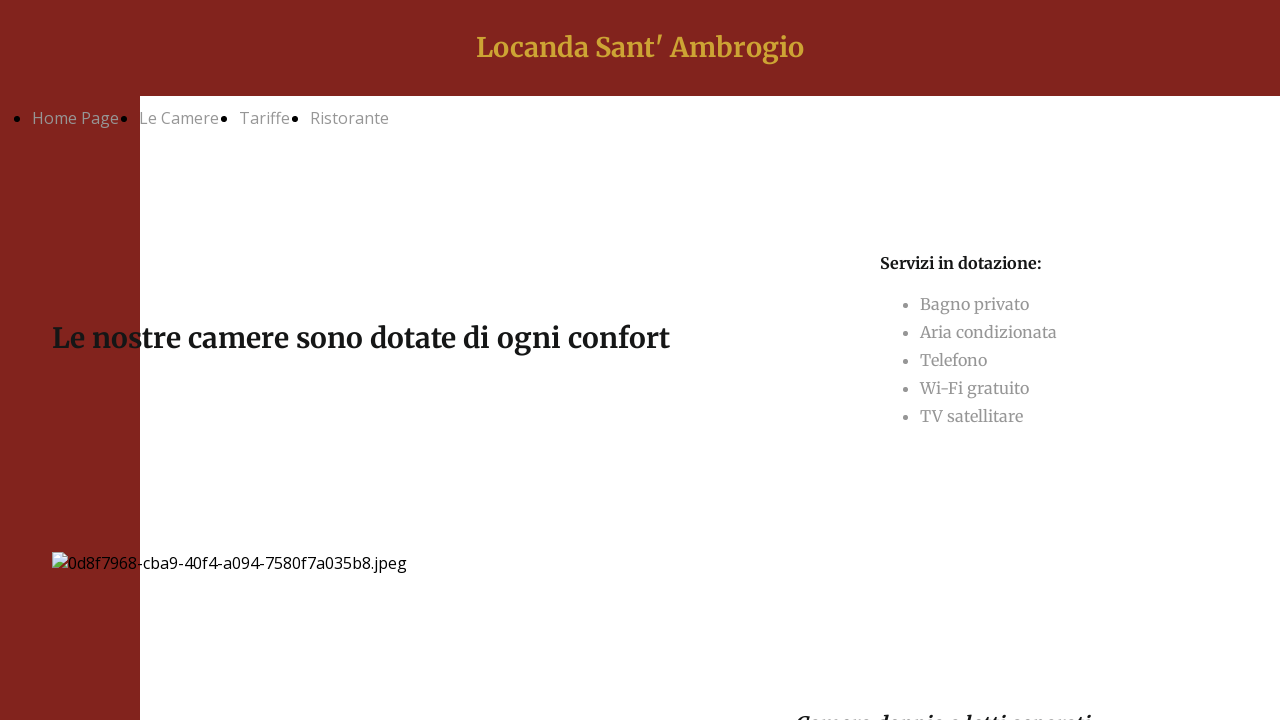

--- FILE ---
content_type: text/html; charset=UTF-8
request_url: https://new.locandasantambrogio.it/le-camere
body_size: 3537
content:
<!doctype html><html lang="it"> <head><title>Hotel-Ristorante Locanda Sant' Ambrogio Cislago - new</title><meta name="description" content="Struttura moderna, situata alle porte di Milano, ben collegata al nuovo polo fieristico di Rho Fiera e grazie alla sua posizione è possibile raggiungere velocemente Como, Varese e l&#039;aeroporto Malpensa" /><meta charset="utf-8" /><link rel="preconnect" href="https://static.supersite.aruba.it" crossorigin><link rel="dns-prefetch" href="https://static.supersite.aruba.it/"><link rel="preconnect" href="https://files.supersite.aruba.it"><meta property="og:title" content="Hotel-Ristorante Locanda Sant' Ambrogio Cislago - new"/><meta property="og:description" content="Struttura moderna, situata alle porte di Milano, ben collegata al nuovo polo fieristico di Rho Fiera e grazie alla sua posizione è possibile raggiungere velocemente Como, Varese e l&#039;aeroporto Malpensa" /><meta name="fragment" content="!"/><meta property="og:site_name" content="new"><meta property="og:url" content="http://new.locandasantambrogio.it/it/le-camere"/> <meta name="twitter:title" content="Hotel-Ristorante Locanda Sant' Ambrogio Cislago - new"/> <meta name="twitter:description" content="Struttura moderna, situata alle porte di Milano, ben collegata al nuovo polo fieristico di Rho Fiera e grazie alla sua posizione è possibile raggiungere velocemente Como, Varese e l&#039;aeroporto Malpensa" /> <meta name="robots" content="all" /><meta name="revisit-after" content="10 days" /><meta name="viewport" content="width=1024" /><link rel="stylesheet" href="//editor.supersite.aruba.it/css/animations.css?v=444" /><style>.style_000000001{font-size:14px;font-family:Roboto; color:rgb(119,119,119);} .style_000000002{ font-size:16px; font-family:Roboto; color:rgb(255,255,255);} .style_000000003{ font-size:48px; font-family:Roboto; color:rgb(255,255,255);} .style_000000004{ font-size:16px; font-family:Roboto; color:rgb(33,33,33);} .style_000000006{ font-size:48px; font-family:Roboto; color:rgb(0,0,0);} .style_000000007{ font-size:14px; font-family:Roboto; color:rgb(255,255,255);} .style_000000005{ font-size:22px; font-family:Roboto; color:rgb(33,33,33);}</style><style>#mc5 a, #mc5 a:link, #mc5 a:active, #mc5 a:visited{ color: blue; text-decoration:none; transition: 0.2s all ease-in-out; -webkit-transition: 0.2s all ease-in-out; -moz-transition: 0.2s all ease-in-out; -ms-transition: 0.2s all ease-in-out; } #mc5 a:hover{ color: blue; text-decoration:none;}</style> <link id="fontstyle" href="/fontstyle.css?c=2077" rel="stylesheet" /><link href="https://fonts.googleapis.com/css?family=Open+Sans:n,b,i,bi&display=swap" rel="stylesheet" /><style>@font-face {font-display: swap; font-family: c-merriweather-700; src: url('/font/c-merriweather-700.woff');}@font-face {font-display: swap; font-family: c-merriweather-400; src: url('/font/c-merriweather-400.woff');}@font-face {font-display: swap; font-family: c-opensans-400; src: url('/font/c-opensans-400.woff');}</style> <link href="/public/favicon.png" rel="icon" type="image/x-icon" /><link rel="canonical" href="https://www.new.locandasantambrogio.it/le-camere"/><style>html{-webkit-text-size-adjust: 100%;}*{ margin:0;}#mc5 h1,#mc5 h2,#mc5 h3,#mc5 h4,#mc5 h5,#mc5 h6{font-weight: 400;}body, #website {font-size: 16px;overflow-x: hidden;overflow-y: hidden;overflow-y:auto;background: #82231D;margin: 0;font-family:'Open Sans',sans-serif; position: absolute; top: 0px; left: 0px; width: 100%; height: 100%; -webkit-overflow-scrolling: touch;}div, span {max-height: 200000px;}.testoc{line-height: 1.2; vertical-align:top;}.testoc span > span > a, .testoc span > font > span > a {display:inline-block}body.flazioNoScroll{overflow: hidden !important;}body *::-webkit-scrollbar { width: 8px;}body *::-webkit-scrollbar-thumb { border-radius: 15px; background: rgba(153, 156, 161, 0.8);}body *::-webkit-scrollbar-track { border-radius: 5px; border: 1px solid rgba(255,255,255,0.1); background: rgba(0,0,0,0.1);} .yscrollbar { position: absolute; top: 0; right: 0; width: 10px; background: red; z-index:30000; -webkit-border-radius: 15px; -moz-border-radius: 15px; border-radius: 15px; /* Background */ background: rgba(0, 0, 0, 0.2); /* Border bottom light */ border-bottom: 1px solid rgba(255, 255, 255, 0.1); /* Inner top shadow */ -moz-box-shadow: inset 0 3px 5px rgba(0, 0, 0, 0.1); -webkit-box-shadow: inset 0 3px 5px rgba(0, 0, 0, 0.1); box-shadow: inset 0 3px 5px rgba(0, 0, 0, 0.1); } .yscroller { background: #bbd; position: relative; top: 0; left: 0; width:100%; height:70px; cursor: pointer; } .yscroller:hover { background: #bbd; position: relative; top: 0; left: 0; cursor: pointer; -webkit-border-radius: 15px; -moz-border-radius: 15px; border-radius: 15px; } .yscroller:active { background: #003399; position: relative; top: 0; left: 0; width:100%; height:70px; cursor: pointer; } body.overflow_recaptha{ height: auto !important; overflow: scroll !important;}div#mc5.popup:after { content: ""; position: fixed; display: block; background: rgba(0,0,0,0.6); width: 100%; height: 100%; top: 0px; left: 0px; z-index: 2000;} </style> <script src="https://static.supersite.aruba.it/cookieb/cb.js"></script> <script> let website_id = 506578; _sckFlazio = []; document.addEventListener("DOMContentLoaded", function() { let flaziocb = new FlazioCB(website_id, false, ''); }); </script> <script>window.requestUri = "/le-camere?";window.pages_cache = 1;titoloSito = "new";function queueCookieFun(fun, type) { if(typeof _sckFlazio !== "undefined") _sckFlazio.push({"script": fun, "type": type}); else{ fun(); } }</script><style type='text/css' id='aruba'> h1,h2,h3,h4,h5,h6 { margin: 0; line-height: 1.2em; padding-bottom: .4em; font-weight: 600; } </style><script type="application/ld+json">{ "@context": "http://schema.org", "@type": "WebSite", "name": "new", "url": "http://www.new.locandasantambrogio.it"}</script> <link rel="preload" as="script" href="//static.supersite.aruba.it/js/jquery.js"><link rel="preload" as="script" href="//static.supersite.aruba.it/componenti/mainPushHF.js?version='225-207'"><script fetchpriority="high" src="//static.supersite.aruba.it/componenti/mainPushHF.js?version='225-207'"></script><script>window["flazioBasePath"] = "//static.supersite.aruba.it";window["custom_cookie_path"] = "https://static.supersite.aruba.it/cookieb";</script></head><body> <div id="website"> <link rel="stylesheet" href="//new.locandasantambrogio.it/customstyle.css"><script src="//flazio.org/componenti/js/jquery.js"></script><div id="aCC5" style="position:absolute; z-index:100; left: 50%; top: 0;"><div id="mc5" style="position:absolute; z-index:150; left: -500px; top: 0px;"><div data-type="footer" style="z-index:1;position:absolute; top:1700px;left:0px;width:100vw;height:87px"><div class="rettangolo" style="opacity:1;display:block; border-radius:0px;border-width:0px;border-color: #969696; background-color:#82231D; width:100%; height:100%;"></div></div><div data-type="footer" style="z-index:2;position:absolute; top:1728px;left:-70px;width:1134px;height:49px"></div><div data-type="element" style="z-index:997;position:absolute; top:30px;left:-133px;width:1265px;height:56px"><p style="text-align:center;" class="style_1056978735505299348"><span style="text-align:center;line-height:1.3;letter-spacing:normal;font-weight:700;text-shadow:none;" class="style_3635305551150830976"><a href="home" style="line-height:1.33;text-align:center;letter-spacing:normal;font-weight:700;text-shadow:none;" class="style_3635305551150830976"><span style="line-height:1.33;text-align:center;letter-spacing:normal;font-weight:700;text-shadow:none;" class="style_3635305551150830976"> Locanda Sant' Ambrogio </span></a></span></p></div><div data-type="footer" style="z-index:996;position:absolute; top:1743px;left:-70px;width:1124px;height:49px"><p style="text-align:start;" class="style_1056978735505299348"><span style="line-height:1.87;text-align:start;letter-spacing:normal;font-weight:400;text-shadow:none;" class="style_1400420963293610568">Tel. 0296380307 E-mail: info@locandasantambrogio.it - Locanda Sant'Ambrogio Cislago (VA)</span></p></div><div data-type="element" style="z-index:5;position:absolute; top:96px;left:0px;width:100vw;height:46px"><div class="rettangolo" style="opacity:1;display:block; border-radius:0px;border-width:0px;border-color: #969696; background-color:#FFFFFF; width:100%; height:100%;"></div></div><div data-type="element" style="z-index:6;position:absolute; top:104px;left:-148px;width:1292px;height:29px"><div class="show-menu"> </div><ul style="font-size: 16px;font-family: Open Sans;display: flex;" class="nav menu"><li style="line-height:29px;margin-right: 0px;padding-right: 20px;"><a style="color: #969696;" title="Home Page" href="/" >Home Page</a></li><li style="line-height:29px;margin-right: 0px;padding-right: 20px;"><a style="color: #969696;" title="Le Camere" href="/le-camere" >Le Camere</a></li><li style="line-height:29px;margin-right: 0px;padding-right: 20px;"><a style="color: #969696;" title="Tariffe" href="/tariffe" >Tariffe</a></li><li style="line-height:29px;margin-right: 0px;padding-right: 20px;"><a style="color: #969696;" title="Ristorante" href="/ristorante" >Ristorante</a></li></ul></div><div data-type="element" style="z-index:7;position:absolute; top:142px;left:0px;width:100vw;height:410px"><div class="rettangolo" style="opacity:1;display:block; border-radius:0px;border-width:0px;border-color: #969696; background-color:#FFFFFF; width:100%; height:100%;"></div></div><div data-type="element" style="z-index:8;position:absolute; top:222px;left:708px;width:374px;height:250px"><div class="rettangolo" style="opacity:0;display:block; border-radius:6px;border-width:2px;border-color: #F2F2F2; background-color:#000000; width:100%; height:100%;"></div></div><div data-type="element" style="z-index:991;position:absolute; top:254px;left:740px;width:315px;height:46px"><h5 style=" text-align: start;"><span style="line-height:1.19;text-align:start;letter-spacing:normal;font-weight:700;text-shadow:none;" class="style_2622703601321839348">Servizi in dotazione:</span></h5></div><div data-type="element" style="z-index:990;position:absolute; top:290px;left:740px;width:315px;height:160px"><ul style="line-height:1.75;text-align:start;letter-spacing:normal;font-weight:400;text-shadow:none;" class="style_3122842578531200930"><li><span style="line-height:1.75;text-align:start;letter-spacing:normal;font-weight:400;text-shadow:none;" class="style_3122842578531200930">Bagno privato</span></li><li><span style="line-height:1.75;text-align:start;letter-spacing:normal;font-weight:400;text-shadow:none;" class="style_3122842578531200930">Aria condizionata</span></li><li><span style="line-height:1.75;text-align:start;letter-spacing:normal;font-weight:400;text-shadow:none;" class="style_3122842578531200930">Telefono</span></li><li><span style="line-height:1.75;text-align:start;letter-spacing:normal;font-weight:400;text-shadow:none;" class="style_3122842578531200930">Wi-Fi gratuito</span></li><li><span style="line-height:1.75;text-align:start;letter-spacing:normal;font-weight:400;text-shadow:none;" class="style_3122842578531200930">TV satellitare</span></li></ul></div><div data-type="element" style="z-index:989;position:absolute; top:320px;left:-88px;width:707px;height:56px"><h2 style=" text-align: left;"><span style="line-height:1.29;text-align:left;letter-spacing:normal;font-weight:700;text-shadow:none;" class="style_900461166125887862"> Le nostre camere sono dotate di ogni confort </span></h2></div><div data-type="element" style="z-index:12;position:absolute; top:552px;left:0px;width:100vw;height:438px"><div class="rettangolo" style="opacity:1;display:block; border-radius:0px;border-width:0px;border-color: #969696; background-color:#FFFFFF; width:100%; height:100%;"></div></div><div data-type="element" style="z-index:13;position:absolute; top:552px;left:-88px;width:567px;height:350px"><img style="position:absolute; width:567px;height:350px" src="https://files./media/35522_198fd70986fcc541ba6baeeda93cb23b1622ca70.jpeg/v1/w_567,h_0/0d8f7968-cba9-40f4-a094-7580f7a035b8.jpeg" alt="0d8f7968-cba9-40f4-a094-7580f7a035b8.jpeg" title="0d8f7968-cba9-40f4-a094-7580f7a035b8.jpeg" ></div><div data-type="element" style="z-index:986;position:absolute; top:703px;left:515px;width:572px;height:59px"><h2 style=" text-align: center;"> <p style="line-height:1.29;text-align:center;letter-spacing:normal;font-weight:700;text-shadow:none;" class="style_900461166125887862"><span style="line-height:1.25;text-align:center;letter-spacing:normal;font-weight:700;text-shadow:none;" class="style_2530395029524344066"><i>Camera doppia a letti separati</i></span></p> </h2></div><div data-type="element" style="z-index:15;position:absolute; top:990px;left:0px;width:100vw;height:438px"><div class="rettangolo" style="opacity:1;display:block; border-radius:0px;border-width:0px;border-color: #969696; background-color:#FFFFFF; width:100%; height:100%;"></div></div><div data-type="element" style="z-index:16;position:absolute; top:990px;left:515px;width:567px;height:350px"><img style="position:absolute; width:567px;height:350px" src="https://files./media/35522_195294527d7c6cf7f973aac9eb1d003a9fa46005.jpeg/v1/w_567,h_0/86d1e8c3-ad1e-4648-a9e3-158da4d91367.jpeg" alt="86d1e8c3-ad1e-4648-a9e3-158da4d91367.jpeg" title="86d1e8c3-ad1e-4648-a9e3-158da4d91367.jpeg" ></div><div data-type="element" style="z-index:983;position:absolute; top:1140px;left:-87px;width:572px;height:59px"><h2 style=" text-align: center;"> <p style="line-height:1.29;text-align:center;letter-spacing:normal;font-weight:700;text-shadow:none;" class="style_900461166125887862"><span style="line-height:1.25;text-align:center;letter-spacing:normal;font-weight:700;text-shadow:none;" class="style_2530395029524344066"><i>Camera matrimoniale</i></span></p> </h2></div><div data-type="element" style="z-index:18;position:absolute; top:1608px;left:0px;width:100vw;height:87px"><div class="rettangolo" style="opacity:1;display:block; border-radius:0px;border-width:0px;border-color: #969696; background-color:#82231D; width:100%; height:100%;"></div></div><div data-type="element" style="z-index:19;position:absolute; top:1636px;left:-70px;width:1134px;height:49px"></div><div data-type="element" style="z-index:980;position:absolute; top:1651px;left:-70px;width:1124px;height:49px"><p style="text-align:start;" class="style_1056978735505299348"><span style="line-height:1.87;text-align:start;letter-spacing:normal;font-weight:400;text-shadow:none;" class="style_1400420963293610568">Tel. 0296380307 E-mail: info@locandasantambrogio.it - Locanda Sant'Ambrogio Cislago (VA)</span></p></div></div></div> </div> <div id="fb_pixel"></div> <script> function getCookie(cname) { var name = cname + "="; var ca = document.cookie.split(';'); for (var i = 0; i < ca.length; i++) { var c = ca[i]; while (c.charAt(0) == ' ') c = c.substring(1); if (c.indexOf(name) == 0) return c.substring(name.length, c.length); } return "";}; </script> </body></html>

--- FILE ---
content_type: text/css
request_url: https://new.locandasantambrogio.it/fontstyle.css?c=2077
body_size: 248
content:
.style_3635305551150830976{font-family:c-merriweather-700;font-size:27px;color:rgb(205, 164, 52);}.style_1056978735505299348{font-family:Open Sans;font-size:16px;color:rgb(0, 0, 0);}.style_1400420963293610568{font-family:c-merriweather-400;font-size:15.2px;color:rgb(130, 130, 130);}.style_1766072335961068632{font-family:c-merriweather-400;font-size:16px;color:rgb(80, 80, 80);}.style_3122842578531200930{font-family:c-merriweather-400;font-size:16px;color:rgb(150, 150, 150);}.style_900461166125887862{font-family:c-merriweather-700;font-size:28px;color:rgb(21, 22, 22);}.style_2565841620460986518{font-family:c-merriweather-400;font-size:16px;color:rgb(21, 22, 22);}.style_1500697347738778468{font-family:c-opensans-400;font-size:18px;color:rgb(21, 22, 22);}.style_2622703601321839348{font-family:c-merriweather-700;font-size:16px;color:rgb(21, 22, 22);}.style_770122213323605178{font-family:c-merriweather-700;font-size:14px;color:rgb(21, 22, 22);}.style_1924805498801313734{font-family:c-merriweather-700;font-size:17.6px;color:rgb(80, 80, 80);}.style_2530395029524344066{font-family:c-merriweather-700;font-size:20px;color:rgb(21, 22, 22);}.style_1263347223200579088{font-family:c-merriweather-400;font-size:28px;color:rgb(21, 22, 22);}.style_3368929750999980350{font-family:c-merriweather-400;font-size:32px;color:rgb(80, 80, 80);}.style_511660550344469780{font-family:c-merriweather-400;font-size:16px;color:rgb(0, 0, 0);}.style_1413649156544557054{font-family:c-merriweather-400;font-size:18px;color:rgb(21, 22, 22);}